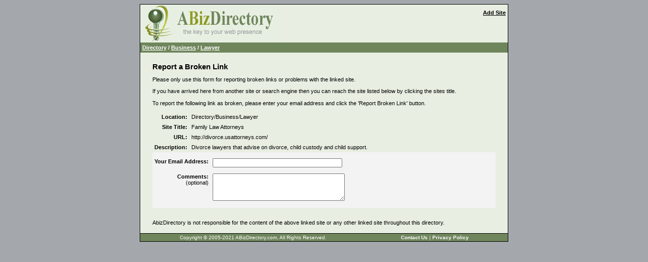

--- FILE ---
content_type: text/html; charset=UTF-8
request_url: https://www.abizdirectory.com/index.php?r=2128617946
body_size: 1439
content:
<?xml version="1.0" encoding="iso-8859-1"?>
<!DOCTYPE html PUBLIC "-//W3C//DTD XHTML 1.1//EN" "http://www.w3.org/TR/xhtml11/DTD/xhtml11.dtd">

<html xmlns="http://www.w3.org/1999/xhtml" xml:lang="en">

<head>
<meta http-equiv="content-type" content="text/html;charset=iso-8859-1"/>
<title>Family Law Attorneys - Report as broken link on A Biz Directory</title>
<link href="site.css" rel="stylesheet" media="screen"/>
<meta name="MSSmartTagsPreventParsing" content="TRUE"/>
<meta name="author" content="www.tolranet.co.uk"/>
<meta name="description" content="Report a broken link in A Biz Directory"/>
<script type="text/javascript" src="validate.js"></script>
<meta name="language" content="en"/>
</head>

<body>
<div id="main">
<div id="grp1">
<div id="title1">
<div id="title2">
<div id="tmnu">
<a href="index.php?a=692325611">Add Site</a></div>
</div>

</div>
<div id="mncol">
<div id="bcbox">
<div id="bcbox2">
<div class="bctrail"><a href="https://www.abizdirectory.com">Directory</a> / <a href="wdirc980457062_business.html">Business</a> / <a href="wdirc692325611_lawyer.html">Lawyer</a></div>
</div>
</div>
<div class="spacer">&nbsp;</div>
<div id="ctnt">
<div id="adarea0"></div>
<h1>Report a Broken Link</h1>


<p>Please only use this form for reporting broken links or problems with the linked site.</p>
<p>If you have arrived here from another site or search engine then you can reach the site listed below by clicking the sites title.</p>
<p>To report the following link as broken, please enter your email address and click the 'Report Broken Link' button.</p>
<table border="0" cellspacing="0" cellpadding="4">
<tr>
<td align="right" valign="top"><b>Location:</b></td>
<td valign="top">Directory/Business/Lawyer</td>
</tr>
<tr>
<td align="right" valign="top"><b>Site Title:</b></td>
<td valign="top">Family Law Attorneys</td>
</tr>
<tr>
<td align="right" valign="top"><b>URL:</b></td>
<td valign="top">http://divorce.usattorneys.com/</td>
</tr>
<tr>
<td align="right" valign="top"><b>Description:</b></td>
<td valign="top">Divorce lawyers that advise on divorce, child custody and child support.</td>
</tr>
</table>
<form id="report1" action="index.php?r=2128617946" method="post" onsubmit="return validateForm(this);">
<div class="inbox3">
<table border="0" cellspacing="0" cellpadding="4">
<tr>
<td align="right" class="inbox"><label for="Email_Address__req_email"><b>Your Email Address:</b></label></td>
<td class="inbox"><input type="text" name="Email_Address__req_email" id="Email_Address__req_email" value="" size="40" tabindex="1"/></td>
</tr>
<tr>
<td class="inbox"><div class="right"><label for="Comments__txt_max1024"><b>Comments:</b><br />(optional)</label></div>
</td>
<td class="inbox"><textarea name="Comments__txt_max1024" id="Comments__txt_max1024" rows="4" cols="40" tabindex="2"></textarea></td>
</tr>
</table>
</div>
</form>
<br>
<p>AbizDirectory is not responsible for the content of the above linked site or any other linked site throughout this directory.</p>



<div id="adarea1"></div>
<div id="adarea2"></div>
</div>
</div>
<div class="spacer">&nbsp;</div>
</div>
<div id="ftrbox">
<div class="footer">
<div id="tolra">
 Copyright &copy; 2005-2021 ABizDirectory.com, All Rights Reserved. &nbsp;&nbsp;&nbsp;&nbsp;&nbsp;&nbsp;&nbsp;&nbsp;&nbsp;&nbsp;&nbsp;&nbsp;&nbsp;&nbsp;&nbsp;&nbsp;&nbsp;&nbsp;&nbsp;&nbsp;&nbsp;&nbsp;&nbsp;&nbsp;&nbsp;&nbsp;&nbsp;&nbsp;&nbsp;&nbsp;&nbsp;&nbsp;&nbsp;&nbsp;&nbsp;&nbsp;&nbsp;&nbsp;&nbsp;&nbsp;&nbsp;&nbsp;&nbsp;&nbsp;&nbsp;&nbsp;&nbsp; <a href="http://www.abizdirectory.com/contact.php">Contact Us</a> | <a href="http://www.abizdirectory.com/privacy.php">Privacy Policy</a></div>
</div>
</div>

</div>

</body>

</html>